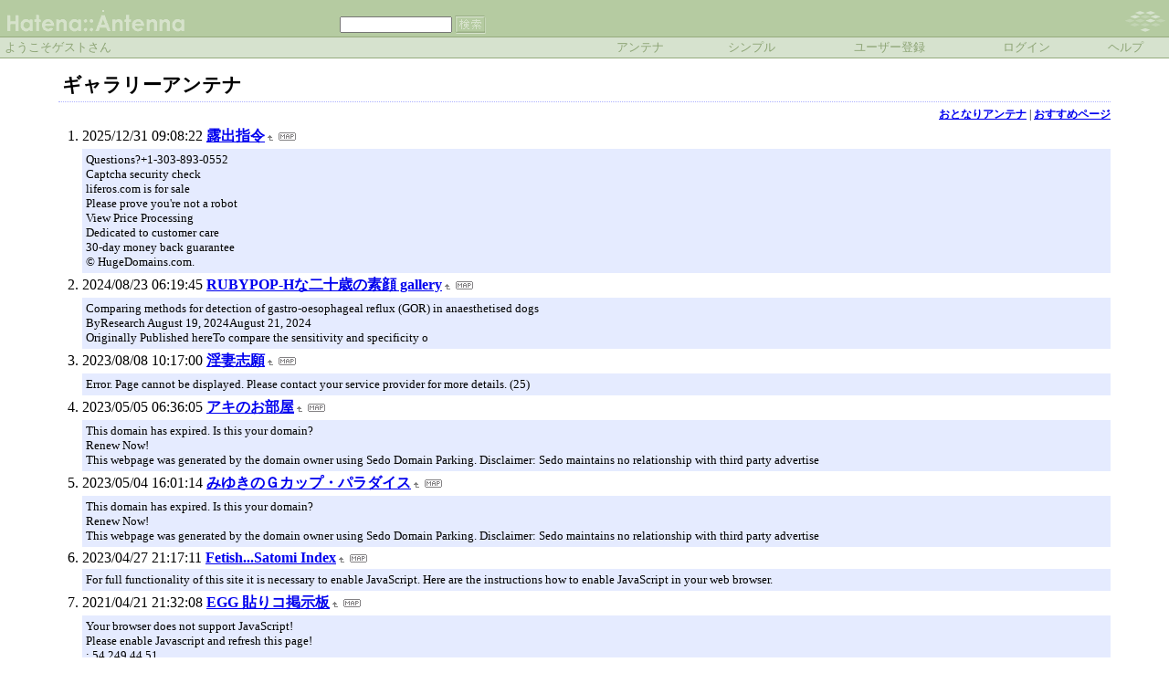

--- FILE ---
content_type: text/html; charset=euc-jp
request_url: https://a.hatena.ne.jp/jamming386/
body_size: 29676
content:
<!DOCTYPE HTML PUBLIC "-//W3C//DTD HTML 4.01 Transitional//EN">
<html>
<head>
<meta name="viewport" content="width=device-width">
<!--京-->
<meta http-equiv="Content-Type" content="text/html; charset=EUC-JP">
<meta http-equiv="Content-Style-Type" content="text/css">
<meta http-equiv="Content-Script-Type" content="text/javascript">
<meta name="referrer" content="unsafe-url">
<link rel="stylesheet" href="/css/base.css?20190110" type="text/css" media="all">

<title>はてなアンテナ - ギャラリーアンテナ</title>
<link rel="alternate" type="application/rss+xml" title="RSS" href="http://a.hatena.ne.jp/jamming386/rss">
<link rel="shortcut icon" href="/images/te_favicon.ico">
<link rel="alternate" media="handheld" type="text/html" href="http://a.hatena.ne.jp/jamming386/mobile" />

<script type="text/javascript" src="/js/MochiKit/Base.js"></script>
<script type="text/javascript" src="/js/MochiKit/Iter.js"></script>
<script type="text/javascript" src="/js/MochiKit/DOM.js"></script>
<script type="text/javascript" src="/js/MochiKit/Style.js"></script>
<script type="text/javascript" src="/js/MochiKit/Signal.js"></script>
<script type="text/javascript" src="/js/MochiKit/Async.js"></script>
<script type="text/javascript" src="/js/MochiKit/Logging.js"></script>
<script type="text/javascript" src="/js/VisitedCheck.js"></script>
<script type="text/javascript" src="/js/TimedObserver.js"></script>
<script type="text/javascript" src="/js/Hatena/Antenna.js?2"></script>

<script type="text/javascript">
<!--

connect(window, 'onload', Hatena.Antenna, 'initialize');
connect(window, 'onload', Hatena.Antenna.Group, 'initialize');


-->
</script>
<link rel="stylesheet" href="/theme/hatena/hatena.css" type="text/css" media="all">
<style type="text/css">
<!--
body {
  margin-top: 0;
  margin-bottom: 0;
  margin-left: 0;
  margin-right: 0;
  padding: 0;
  background-color: #FFFFFF;
}
li {
  font-size: 12pt;
}
a {
  font-weight: bold;
}
h1 {
  text-align: left;
  font-size: 16pt;
  font-weight: bold;
  border-bottom: 1 dotted #ADB2FF;
  margin-top: 10;
  margin-bottom: 5;
  margin-left: 5%;
  margin-right: 5%;
  padding: 4px 4px 4px 4px;
}
ol {
  margin-top: 5;
  margin-bottom: 5;
  margin-left: 50;
  margin-right: 5%;
}
.diff {
  font-size: 10pt;
  background-color: #E5EBFF;
  margin-top: 3;
  margin-bottom: 3;
  padding: 4px 4px 4px 4px;
}
.pager {
  font-size: 9pt;
  text-align: right;
  margin-top: 3;
  margin-bottom: 3;
  margin-right: 5%;
}

div.adminmenu {
  font-size: 90%;
  margin: 2% 5% 0% 0%;
  text-align: right
}
span.adminmenu {}
div.footer {
  color: #cccccc;
  margin: 5px;
  font-size: 80%;
  text-align: center;
}
form.hatena-searchform {
  text-align: right;
  margin-right: 5%;
}

-->
</style>


</head>
<body class="page-index">
<!-- Google Tag Manager -->
<noscript><iframe src="//www.googletagmanager.com/ns.html?id=GTM-52JV3B"
height="0" width="0" style="display:none;visibility:hidden"></iframe></noscript>
<script>
<!--
(function(w,d,s,l,i){w[l]=w[l]||[];w[l].push({'gtm.start':
new Date().getTime(),event:'gtm.js'});var f=d.getElementsByTagName(s)[0],
j=d.createElement(s),dl=l!='dataLayer'?'&l='+l:'';j.async=true;j.src=
'//www.googletagmanager.com/gtm.js?id='+i+dl;f.parentNode.insertBefore(j,f);
})(window,document,'script','dataLayer','GTM-52JV3B');
// -->
</script>
<!-- End Google Tag Manager -->




<table border="0" width="100%" cellspacing="0" cellpadding="0" id="banner">
  <tr>
    <td bgcolor="#B5CBA1" nowrap>
      <a href="http://www.hatena.ne.jp/"><img border="0" src="/images/hatena_te.gif" width="104" height="40" alt="Hatena::"></a><a href="/"><img border="0" src="/images/antennate.gif" width="100" height="40" alt="Antenna"></a>
    </td>
    <td valign="bottom" align="left" bgcolor="#B5CBA1" width="60%" nowrap><form method="GET" action="search" style="display:inline"><font color="#D6E2CE" size="2">&nbsp;&nbsp;<input type="text" name="wd" value="" size="18" style="font-size: 8pt">&nbsp;<input type="image" name=".submit" border="0" src="/images/searchte.gif" align="top" width="34" height="20"><br><img border="0" src="/images/dot.gif" width="1" height="3"></font></form></td>
    <td align="right" bgcolor="#B5CBA1"><a href="http://www.hatena.ne.jp/"><img border="0" src="/images/hatenate.gif" width="82" height="40"></a></td>
  </tr>
  <tr>
    <td width="100%" bgcolor="#96AB7E" colspan="3"><img border="0" src="/images/dot.gif" width="1" height="1"></td>
  </tr>
  <tr>
    <td width="100%" bgColor="#ffffff" colspan="3">
      <div align="center">
        <center>
        <table cellSpacing="0" cellPadding="2" width="100%" border="0">
          <tbody>
            <tr>
              <td bgcolor="#D6E2CE" width="50%" nowrap><font color="#8DA475" size="2">&nbsp;ようこそゲストさん&nbsp;</font></td>
              <td bgcolor="#D6E2CE" nowrap align="center"><a href="/jamming386/" style="text-decoration:none; font-weight:100;"><font size="2" color="#8DA475">アンテナ</font></a></td>
              <td bgcolor="#D6E2CE" nowrap align="center"><a href="/jamming386/simple" style="text-decoration:none; font-weight:100;"><font size="2" color="#8DA475">シンプル</font></a></td>

              <td bgcolor="#D6E2CE" nowrap align="center"><a href="http://www.hatena.ne.jp/register?location=http%3A%2F%2Fa.hatena.ne.jp%2F" style="text-decoration:none; font-weight:100;"><font size="2" color="#8DA475">ユーザー登録</font></a></td>
              <td bgcolor="#D6E2CE" nowrap align="center"><a href="https://www.hatena.ne.jp/login?backurl=http%3A%2F%2Fa.hatena.ne.jp%2F" style="text-decoration:none; font-weight:100;"><font size="2" color="#8DA475">ログイン</font></a></td>
              <td bgcolor="#D6E2CE" nowrap align="center"><a href="http://hatenaantenna.g.hatena.ne.jp/" style="text-decoration:none; font-weight:100;"><font size="2" color="#8DA475">ヘルプ</font></a></td>
            </tr>
          </tbody>
        </table>
        </center>
      </div>
    </td>
  </tr>
  <tr>
    <td width="100%" bgcolor="#96AB7E" colspan="3"><img border="0" src="/images/dot.gif" width="1" height="1"></td>
  </tr>
</table>


<div class="hatena-body" id="hatena-antenna-normal">



<h1>ギャラリーアンテナ</h1>





<p id="pager_relate" class="pager"><a href="/include?uid=jamming386">おとなりアンテナ</a> | <a href="/relate?uid=jamming386">おすすめページ</a></p>



<ol id="main-pages-list" start="1">

<li><span class="modified">2025/12/31 09:08:22</span> <a href="http://a.st-hatena.com/go?http://www.liferos.com/exposure/main.html20251231090822">露出指令</a><a href="/include?http://www.liferos.com/exposure/main.html"><img border="0" src="/images/uparrow.gif" hspace="3" width="6" height="6" alt="含むアンテナ" title="含むアンテナ"></a><a href="/map?http://www.liferos.com/exposure/main.html"><img src="/images/map.gif" alt="おとなりページ" title="おとなりページ" border="0" hspace="3" width="19" height="9"></a>

<p class="diff">
Questions?+1-303-893-0552<br>Captcha security check<br>liferos.com is for sale<br>Please prove you&#39;re not a robot<br>View Price Processing<br>Dedicated to customer care<br>30-day money back guarantee<br>© HugeDomains.com.
</p>


  


</li>

<li><span class="modified">2024/08/23 06:19:45</span> <a href="http://a.st-hatena.com/go?http://goriki.net/rubypop/photo.htm20240823061945">RUBYPOP-Hな二十歳の素顔 gallery</a><a href="/include?http://goriki.net/rubypop/photo.htm"><img border="0" src="/images/uparrow.gif" hspace="3" width="6" height="6" alt="含むアンテナ" title="含むアンテナ"></a><a href="/map?http://goriki.net/rubypop/photo.htm"><img src="/images/map.gif" alt="おとなりページ" title="おとなりページ" border="0" hspace="3" width="19" height="9"></a>

<p class="diff">
Comparing methods for detection of gastro-oesophageal reflux (GOR) in anaesthetised dogs<br>ByResearch August 19, 2024August 21, 2024<br>Originally Published hereTo compare the sensitivity and specificity o
</p>



</li>

<li><span class="modified">2023/08/08 10:17:00</span> <a href="http://a.st-hatena.com/go?http://www.lakuun.com/wife/index2.html20230808101700">淫妻志願</a><a href="/include?http://www.lakuun.com/wife/index2.html"><img border="0" src="/images/uparrow.gif" hspace="3" width="6" height="6" alt="含むアンテナ" title="含むアンテナ"></a><a href="/map?http://www.lakuun.com/wife/index2.html"><img src="/images/map.gif" alt="おとなりページ" title="おとなりページ" border="0" hspace="3" width="19" height="9"></a>

<p class="diff">
Error. Page cannot be displayed. Please contact your service provider for more details.  (25)<br>
</p>



</li>

<li><span class="modified">2023/05/05 06:36:05</span> <a href="http://a.st-hatena.com/go?http://www.kzgoal.com/aki/home.html20230505063605">アキのお部屋</a><a href="/include?http://www.kzgoal.com/aki/home.html"><img border="0" src="/images/uparrow.gif" hspace="3" width="6" height="6" alt="含むアンテナ" title="含むアンテナ"></a><a href="/map?http://www.kzgoal.com/aki/home.html"><img src="/images/map.gif" alt="おとなりページ" title="おとなりページ" border="0" hspace="3" width="19" height="9"></a>

<p class="diff">
This domain has expired. Is this your domain?<br>Renew Now!<br>This webpage was generated by the domain owner using Sedo Domain Parking. Disclaimer: Sedo maintains no relationship with third party advertise
</p>



</li>

<li><span class="modified">2023/05/04 16:01:14</span> <a href="http://a.st-hatena.com/go?http://www.kzgoal.com/miyuki/home.html20230504160114">みゆきのＧカップ・パラダイス</a><a href="/include?http://www.kzgoal.com/miyuki/home.html"><img border="0" src="/images/uparrow.gif" hspace="3" width="6" height="6" alt="含むアンテナ" title="含むアンテナ"></a><a href="/map?http://www.kzgoal.com/miyuki/home.html"><img src="/images/map.gif" alt="おとなりページ" title="おとなりページ" border="0" hspace="3" width="19" height="9"></a>

<p class="diff">
This domain has expired. Is this your domain?<br>Renew Now!<br>This webpage was generated by the domain owner using Sedo Domain Parking. Disclaimer: Sedo maintains no relationship with third party advertise
</p>



</li>

<li><span class="modified">2023/04/27 21:17:11</span> <a href="http://a.st-hatena.com/go?http://www.pinkbody.com/satomi/20230427211711">Fetish...Satomi Index</a><a href="/include?http://www.pinkbody.com/satomi/"><img border="0" src="/images/uparrow.gif" hspace="3" width="6" height="6" alt="含むアンテナ" title="含むアンテナ"></a><a href="/map?http://www.pinkbody.com/satomi/"><img src="/images/map.gif" alt="おとなりページ" title="おとなりページ" border="0" hspace="3" width="19" height="9"></a>

<p class="diff">
For full functionality of this site it is necessary to enable JavaScript. Here are the instructions how to enable JavaScript in your web browser.<br>
</p>



</li>

<li><span class="modified">2021/04/21 21:32:08</span> <a href="http://a.st-hatena.com/go?http://www.e-kogal.com/imgbbs/upppu.cgi20210421213208">EGG 貼りコ掲示板</a><a href="/include?http://www.e-kogal.com/imgbbs/upppu.cgi"><img border="0" src="/images/uparrow.gif" hspace="3" width="6" height="6" alt="含むアンテナ" title="含むアンテナ"></a><a href="/map?http://www.e-kogal.com/imgbbs/upppu.cgi"><img src="/images/map.gif" alt="おとなりページ" title="おとなりページ" border="0" hspace="3" width="19" height="9"></a>

<p class="diff">
Your browser does not support JavaScript!<br>Please enable Javascript and refresh this page!<br>: 54.249.44.51
</p>



</li>

<li><span class="modified">2020/01/01 02:39:35</span> <a href="http://a.st-hatena.com/go?http://www.bekkoame.ne.jp/~wares/gallery/gallery.html20200101023935">i stand alone -gallery-</a><a href="/include?http://www.bekkoame.ne.jp/~wares/gallery/gallery.html"><img border="0" src="/images/uparrow.gif" hspace="3" width="6" height="6" alt="含むアンテナ" title="含むアンテナ"></a><a href="/map?http://www.bekkoame.ne.jp/~wares/gallery/gallery.html"><img src="/images/map.gif" alt="おとなりページ" title="おとなりページ" border="0" hspace="3" width="19" height="9"></a>

<p class="diff">
Copyright (c) 2020 GMO Internet, Inc. All Rights Reserved.
</p>



</li>

<li><span class="modified">2019/12/05 02:43:09</span> <a href="http://a.st-hatena.com/go?http://www.sphinxjapan.com/aoi/photo/index.htm20191205024309">AoiPhotoCollection</a><a href="/include?http://www.sphinxjapan.com/aoi/photo/index.htm"><img border="0" src="/images/uparrow.gif" hspace="3" width="6" height="6" alt="含むアンテナ" title="含むアンテナ"></a><a href="/map?http://www.sphinxjapan.com/aoi/photo/index.htm"><img src="/images/map.gif" alt="おとなりページ" title="おとなりページ" border="0" hspace="3" width="19" height="9"></a>

<p class="diff">
Error. Page cannot be displayed. Please contact your service provider for more details. (26)
</p>



</li>

<li><span class="modified">2019/05/28 11:23:29</span> <a href="http://a.st-hatena.com/go?http://www.tokyo-247.com/20190528112329">TOKYO★247～顔出しオリジナル、ハメ撮り画像サイト～</a><a href="/include?http://www.tokyo-247.com/"><img border="0" src="/images/uparrow.gif" hspace="3" width="6" height="6" alt="含むアンテナ" title="含むアンテナ"></a><a href="/map?http://www.tokyo-247.com/"><img src="/images/map.gif" alt="おとなりページ" title="おとなりページ" border="0" hspace="3" width="19" height="9"></a>

<p class="diff">
05/28 NIMO動画更新!! コスプレ電マオナニー
</p>



</li>

<li><span class="modified">2018/12/26 12:30:17</span> <a href="http://a.st-hatena.com/go?http://www.h5.dion.ne.jp/~rikoriko/riko.photo.htm20181226123017">りこはいかが？　ぎゃらりー</a><a href="/include?http://www.h5.dion.ne.jp/~rikoriko/riko.photo.htm"><img border="0" src="/images/uparrow.gif" hspace="3" width="6" height="6" alt="含むアンテナ" title="含むアンテナ"></a><a href="/map?http://www.h5.dion.ne.jp/~rikoriko/riko.photo.htm"><img src="/images/map.gif" alt="おとなりページ" title="おとなりページ" border="0" hspace="3" width="19" height="9"></a>



</li>

<li><span class="modified">2018/03/13 20:04:09</span> <a href="http://a.st-hatena.com/go?http://homepage2.nifty.com/risarisa/album.htm20180313200409">...Risa’s Honey Shop...　album</a><a href="/include?http://homepage2.nifty.com/risarisa/album.htm"><img border="0" src="/images/uparrow.gif" hspace="3" width="6" height="6" alt="含むアンテナ" title="含むアンテナ"></a><a href="/map?http://homepage2.nifty.com/risarisa/album.htm"><img src="/images/map.gif" alt="おとなりページ" title="おとなりページ" border="0" hspace="3" width="19" height="9"></a>

<p class="diff">
404 Not Found： ページが見つかりません<br>▼【重要】ホームページ開設者の方へ▼<br>＠homepageは2016年11月10日(木)15時をもちましてサービス提供を終了させていただいたため、ホームページの表示ができません。<br>詳しくはこちらをご確認ください。<br>@nifty top ウェブサイトの利用について ｜ 個人情報保護ポリシー<br>特定商取引法に基づく表示<br>&copy;NIFTY Corp
</p>



</li>

<li><span class="modified">2018/02/15 16:00:16</span> <a href="http://a.st-hatena.com/go?http://homepage3.nifty.com/Sakichannel/feti.html20180215160016">Fetichannel</a><a href="/include?http://homepage3.nifty.com/Sakichannel/feti.html"><img border="0" src="/images/uparrow.gif" hspace="3" width="6" height="6" alt="含むアンテナ" title="含むアンテナ"></a><a href="/map?http://homepage3.nifty.com/Sakichannel/feti.html"><img src="/images/map.gif" alt="おとなりページ" title="おとなりページ" border="0" hspace="3" width="19" height="9"></a>

<p class="diff">
404 Not Found： ページが見つかりません<br>▼【重要】ホームページ開設者の方へ▼<br>＠homepageは2016年11月10日(木)15時をもちましてサービス提供を終了させていただいたため、ホームページの表示ができません。<br>詳しくはこちらをご確認ください。<br>@nifty top ウェブサイトの利用について ｜ 個人情報保護ポリシー<br>特定商取引法に基づく表示<br>&copy;NIFTY Corp
</p>



</li>

<li><span class="modified">2018/02/08 18:45:33</span> <a href="http://a.st-hatena.com/go?http://homepage3.nifty.com/Sakichannel/gals.html20180208184533">Sakichannl/Gsls</a><a href="/include?http://homepage3.nifty.com/Sakichannel/gals.html"><img border="0" src="/images/uparrow.gif" hspace="3" width="6" height="6" alt="含むアンテナ" title="含むアンテナ"></a><a href="/map?http://homepage3.nifty.com/Sakichannel/gals.html"><img src="/images/map.gif" alt="おとなりページ" title="おとなりページ" border="0" hspace="3" width="19" height="9"></a>

<p class="diff">
404 Not Found： ページが見つかりません<br>▼【重要】ホームページ開設者の方へ▼<br>＠homepageは2016年11月10日(木)15時をもちましてサービス提供を終了させていただいたため、ホームページの表示ができません。<br>詳しくはこちらをご確認ください。<br>@nifty top ウェブサイトの利用について ｜ 個人情報保護ポリシー<br>特定商取引法に基づく表示<br>&copy;NIFTY Corp
</p>



</li>

<li><span class="modified">2018/02/08 16:39:46</span> <a href="http://a.st-hatena.com/go?http://homepage3.nifty.com/randy-trap/outdoor/gallery.htm20180208163946">RANDY TRAP ～淫らな罠～gallery</a><a href="/include?http://homepage3.nifty.com/randy-trap/outdoor/gallery.htm"><img border="0" src="/images/uparrow.gif" hspace="3" width="6" height="6" alt="含むアンテナ" title="含むアンテナ"></a><a href="/map?http://homepage3.nifty.com/randy-trap/outdoor/gallery.htm"><img src="/images/map.gif" alt="おとなりページ" title="おとなりページ" border="0" hspace="3" width="19" height="9"></a>

<p class="diff">
404 Not Found： ページが見つかりません<br>▼【重要】ホームページ開設者の方へ▼<br>＠homepageは2016年11月10日(木)15時をもちましてサービス提供を終了させていただいたため、ホームページの表示ができません。<br>詳しくはこちらをご確認ください。<br>@nifty top ウェブサイトの利用について ｜ 個人情報保護ポリシー<br>特定商取引法に基づく表示<br>&copy;NIFTY Corp
</p>



</li>

<li><span class="modified">2018/01/26 08:53:46</span> <a href="http://a.st-hatena.com/go?http://homepage3.nifty.com/gazocontest/newlittlemovie.htm20180126085346">小熊動画</a><a href="/include?http://homepage3.nifty.com/gazocontest/newlittlemovie.htm"><img border="0" src="/images/uparrow.gif" hspace="3" width="6" height="6" alt="含むアンテナ" title="含むアンテナ"></a><a href="/map?http://homepage3.nifty.com/gazocontest/newlittlemovie.htm"><img src="/images/map.gif" alt="おとなりページ" title="おとなりページ" border="0" hspace="3" width="19" height="9"></a>

<p class="diff">
404 Not Found： ページが見つかりません<br>▼【重要】ホームページ開設者の方へ▼<br>＠homepageは2016年11月10日(木)15時をもちましてサービス提供を終了させていただいたため、ホームページの表示ができません。<br>詳しくはこちらをご確認ください。<br>@nifty top ウェブサイトの利用について ｜ 個人情報保護ポリシー<br>特定商取引法に基づく表示<br>&copy;NIFTY Corp
</p>



</li>

<li><span class="modified">2018/01/01 04:51:40</span> <a href="http://a.st-hatena.com/go?http://homepage3.nifty.com/littlegazo/20180101045140">小熊画像</a><a href="/include?http://homepage3.nifty.com/littlegazo/"><img border="0" src="/images/uparrow.gif" hspace="3" width="6" height="6" alt="含むアンテナ" title="含むアンテナ"></a><a href="/map?http://homepage3.nifty.com/littlegazo/"><img src="/images/map.gif" alt="おとなりページ" title="おとなりページ" border="0" hspace="3" width="19" height="9"></a>

<p class="diff">
404 Not Found： ページが見つかりません<br>▼【重要】ホームページ開設者の方へ▼<br>＠homepageは2016年11月10日(木)15時をもちましてサービス提供を終了させていただいたため、ホームページの表示ができません。<br>詳しくはこちらをご確認ください。<br>@nifty top ウェブサイトの利用について ｜ 個人情報保護ポリシー<br>特定商取引法に基づく表示<br>&copy;NIFTY Corp
</p>



</li>

<li><span class="modified">2016/10/03 09:26:45</span> <a href="http://a.st-hatena.com/go?http://nepia.momo-club.com/gallery.html20161003092645">ネピアとこなこgallery</a><a href="/include?http://nepia.momo-club.com/gallery.html"><img border="0" src="/images/uparrow.gif" hspace="3" width="6" height="6" alt="含むアンテナ" title="含むアンテナ"></a><a href="/map?http://nepia.momo-club.com/gallery.html"><img src="/images/map.gif" alt="おとなりページ" title="おとなりページ" border="0" hspace="3" width="19" height="9"></a>

<p class="diff">
ERROR<br>neipa.momo-club.com のアカウントは、このサーバに存在しませんでした。<br>五秒後に http://www.tokyohot.net/ へ自動的にジャンプします。
</p>



</li>

<li><span class="modified">2016/07/11 04:15:38</span> <a href="http://a.st-hatena.com/go?http://www.maskmelon.com/fudol.html20160711041538">Fudol Melon</a><a href="/include?http://www.maskmelon.com/cmm_galin/itazuracat_urara/itazucat_urara.html"><img border="0" src="/images/uparrow.gif" hspace="3" width="6" height="6" alt="含むアンテナ" title="含むアンテナ"></a><a href="/map?http://www.maskmelon.com/cmm_galin/itazuracat_urara/itazucat_urara.html"><img src="/images/map.gif" alt="おとなりページ" title="おとなりページ" border="0" hspace="3" width="19" height="9"></a>

<p class="diff">
毎日配信！無料動画見放題！<br>ホーム<br>無料動画<br>撮影情報<br>フードルメロン<br>当サイトについて<br>Home &raquo; Error 404:<br>Not found<br>Error 404<br>We are sorry, but not was found.<br>Archives<br>2016年7月<br>2016年6月<br>2016年5月<br>2016年4月<br>2016年3月<br>2016年2月<br>2016年1月<br>2015年12月<br>2015
</p>



</li>

<li><span class="modified">2012/10/08 02:34:40</span> <a href="http://a.st-hatena.com/go?http://www.m-broad.tv/20121008023440">＠めちゃぬけブロードバンド！</a><a href="/include?http://www.m-broad.tv/"><img border="0" src="/images/uparrow.gif" hspace="3" width="6" height="6" alt="含むアンテナ" title="含むアンテナ"></a><a href="/map?http://www.m-broad.tv/"><img src="/images/map.gif" alt="おとなりページ" title="おとなりページ" border="0" hspace="3" width="19" height="9"></a>

<p class="diff">
m-broad.tv<br>言語選択:<br>検索検索<br>おすすめのリンク<br>このページはセドの ドメインパーキングプログラムによってドメインオーナーに無料で提供されたものです。 Disclaimer: Domain owner and Sedo maintain no relationship with third party advertisers. Reference to any specific ser
</p>



</li>

<li><span class="modified">2011/04/25 04:51:24</span> <a href="http://a.st-hatena.com/go?http://www.pp.iij4u.or.jp/~cute/top.html20110425045124">『投稿人ＥＧＧ』　メインページ</a><a href="/include?http://www.pp.iij4u.or.jp/~cute/top.html"><img border="0" src="/images/uparrow.gif" hspace="3" width="6" height="6" alt="含むアンテナ" title="含むアンテナ"></a><a href="/map?http://www.pp.iij4u.or.jp/~cute/top.html"><img src="/images/map.gif" alt="おとなりページ" title="おとなりページ" border="0" hspace="3" width="19" height="9"></a>

<p class="diff">
Not Found<br>The requested URL /~cute/top.html was not found on this server.
</p>



</li>

<li><span class="modified">2008/12/30 21:36:35</span> <a href="http://a.st-hatena.com/go?http://www.v-n.jp/g.main.html20081230213635">バージンヌード</a><a href="/include?http://www.v-n.jp/g.main.html"><img border="0" src="/images/uparrow.gif" hspace="3" width="6" height="6" alt="含むアンテナ" title="含むアンテナ"></a><a href="/map?http://www.v-n.jp/g.main.html"><img src="/images/map.gif" alt="おとなりページ" title="おとなりページ" border="0" hspace="3" width="19" height="9"></a>

<p class="diff">
banned interdit verboden vietato prohibido verboden banned vietato interdit proibido vietato interdit verboden banned prohibido<br>Parked.com Captcha Verification<br>Your IP has been blocked. Please perform
</p>



</li>

<li><span class="modified">2008/05/29 00:58:10</span> <a href="http://a.st-hatena.com/go?http://www.yukina-net.com/~site-qs/photo.html20080529005810">site-Qs</a><a href="/include?http://www.yukina-net.com/~site-qs/photo.html"><img border="0" src="/images/uparrow.gif" hspace="3" width="6" height="6" alt="含むアンテナ" title="含むアンテナ"></a><a href="/map?http://www.yukina-net.com/~site-qs/photo.html"><img src="/images/map.gif" alt="おとなりページ" title="おとなりページ" border="0" hspace="3" width="19" height="9"></a>

<p class="diff">
Gone<br>The requested resource<br>/~site-qs/photo.html<br>is no longer available on this server and there is no forwarding address.Please remove all references to this resource.
</p>



</li>

<li><span class="modified">2007/09/15 05:11:52</span> <a href="http://a.st-hatena.com/go?http://member.box.ne.jp/~yuuna/top.html20070915051152">SWEET SWEET</a><a href="/include?http://member.box.ne.jp/~yuuna/top.html"><img border="0" src="/images/uparrow.gif" hspace="3" width="6" height="6" alt="含むアンテナ" title="含むアンテナ"></a><a href="/map?http://member.box.ne.jp/~yuuna/top.html"><img src="/images/map.gif" alt="おとなりページ" title="おとなりページ" border="0" hspace="3" width="19" height="9"></a>

<p class="diff">
Gone<br>The requested resource<br>/~yuuna/top.html<br>is no longer available on this server and there is no forwarding address.Please remove all references to this resource.
</p>



</li>

<li><span class="modified">2007/09/14 23:08:19</span> <a href="http://a.st-hatena.com/go?http://aya-riskylove.kir.jp/photo.html20070914230819">ＰＨＯＴＯ　★お気に入りはhttp://aya-riskylove.kir.jp/に…お願いですの★ </a><a href="/include?http://aya-riskylove.kir.jp/photo.html"><img border="0" src="/images/uparrow.gif" hspace="3" width="6" height="6" alt="含むアンテナ" title="含むアンテナ"></a><a href="/map?http://aya-riskylove.kir.jp/photo.html"><img src="/images/map.gif" alt="おとなりページ" title="おとなりページ" border="0" hspace="3" width="19" height="9"></a>

<p class="diff">
Gone<br>The requested resource<br>/photo.html<br>is no longer available on this server and there is no forwarding address.Please remove all references to this resource.
</p>



  

</li>

<li><span class="modified">2007/09/14 21:57:07</span> <a href="http://a.st-hatena.com/go?http://angelface.kir.jp/main_angel.html20070914215707">☆ Angel Face Main Page ☆</a><a href="/include?http://angelface.kir.jp/main_angel.html"><img border="0" src="/images/uparrow.gif" hspace="3" width="6" height="6" alt="含むアンテナ" title="含むアンテナ"></a><a href="/map?http://angelface.kir.jp/main_angel.html"><img src="/images/map.gif" alt="おとなりページ" title="おとなりページ" border="0" hspace="3" width="19" height="9"></a>

<p class="diff">
Gone<br>The requested resource<br>/main_angel.html<br>is no longer available on this server and there is no forwarding address.Please remove all references to this resource.
</p>



</li>

<li><span class="modified">2007/09/14 19:30:40</span> <a href="http://a.st-hatena.com/go?http://open-airconcert.lovelife.jp/ami-gallery8793/totalgall.htm20070914193040">amiの野外コンサートGALLERY</a><a href="/include?http://open-airconcert.lovelife.jp/ami-gallery8793/totalgall.htm"><img border="0" src="/images/uparrow.gif" hspace="3" width="6" height="6" alt="含むアンテナ" title="含むアンテナ"></a><a href="/map?http://open-airconcert.lovelife.jp/ami-gallery8793/totalgall.htm"><img src="/images/map.gif" alt="おとなりページ" title="おとなりページ" border="0" hspace="3" width="19" height="9"></a>

<p class="diff">
Gone<br>The requested resource<br>/ami-gallery8793/totalgall.htm<br>is no longer available on this server and there is no forwarding address.Please remove all references to this resource.
</p>



</li>

<li><span class="modified">2005/11/23 05:19:53</span> <a href="http://a.st-hatena.com/go?http://www.ff.iij4u.or.jp/~ririka/index2.html20051123051953">爆乳っ娘りりかのホムペ</a><a href="/include?http://www.ff.iij4u.or.jp/~ririka/index2.html"><img border="0" src="/images/uparrow.gif" hspace="3" width="6" height="6" alt="含むアンテナ" title="含むアンテナ"></a><a href="/map?http://www.ff.iij4u.or.jp/~ririka/index2.html"><img src="/images/map.gif" alt="おとなりページ" title="おとなりページ" border="0" hspace="3" width="19" height="9"></a>

<p class="diff">
Not Found<br>The requested URL /~ririka/index2.html was not found on this server.
</p>



</li>

<li><span class="modified">2005/10/26 05:48:36</span> <a href="http://a.st-hatena.com/go?http://cgi.www5d.biglobe.ne.jp/~fob/white/index.cgi20051026054836">WHITE-BBS</a><a href="/include?http://cgi.www5d.biglobe.ne.jp/~fob/white/index.cgi"><img border="0" src="/images/uparrow.gif" hspace="3" width="6" height="6" alt="含むアンテナ" title="含むアンテナ"></a><a href="/map?http://cgi.www5d.biglobe.ne.jp/~fob/white/index.cgi"><img src="/images/map.gif" alt="おとなりページ" title="おとなりページ" border="0" hspace="3" width="19" height="9"></a>

<p class="diff">
www5d.biglobe.ne.jpは、<br>2005年10月26日 01時00分 ～ 2005年10月26日 16時00分まで<br>メンテナンスを実施しています。<br>詳しくは新サーバ移行についてのご案内をご確認ください。<br>メンテナンス中は、下記のサービスはご利用いただけません。<br>・ホームページの閲覧<br>※独自ドメイン、プチドメインサービスや、Meホームページサービスをご利用の場合、独自ドメインのURLやM
</p>



</li>

<li><span class="modified">2002/10/12 04:53:38</span> <a href="http://a.st-hatena.com/go?http://www.adultmarket.jp/PLATINUM/photo/photo_index.htm20021012045338">PLATINUM　PHOTO</a><a href="/include?http://www.adultmarket.jp/PLATINUM/photo/photo_index.htm"><img border="0" src="/images/uparrow.gif" hspace="3" width="6" height="6" alt="含むアンテナ" title="含むアンテナ"></a><a href="/map?http://www.adultmarket.jp/PLATINUM/photo/photo_index.htm"><img src="/images/map.gif" alt="おとなりページ" title="おとなりページ" border="0" hspace="3" width="19" height="9"></a>

<p class="diff">
Suger bebe PureHeartReina Crazy Cats CHIHIRO,S<br>GALLERY RISKY LOVE Heart-Leg<br>キレイなお姉さんは好きですか？（笑）<br>デジカメで撮ったセルフヌードギャラリーです<br>ヌードとは言っても、モロ出しはありませんです、ハイ<br>あくまでもキレイにエロく・・・を追求してます<br>NOELのすべすべお肌を見て見て！<br>触りたくなった？ムフ<br>一日一回押
</p>



</li>

</ol>





<div id="footer" class="footer">Copyright (C) 2002-2026 hatena. All Rights Reserved.</div>
</div>

</body>
</html>
